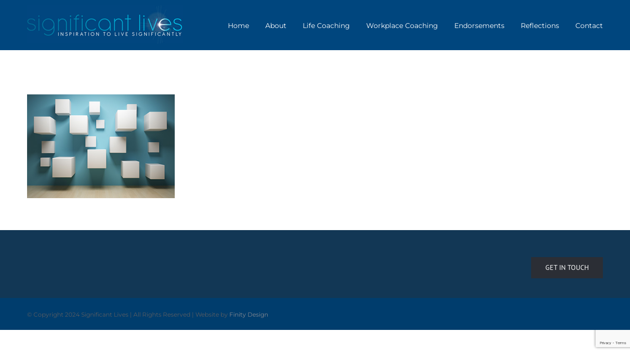

--- FILE ---
content_type: text/html; charset=utf-8
request_url: https://www.google.com/recaptcha/api2/anchor?ar=1&k=6Ld6OpcUAAAAAI40_uOvkmukw4eNd85vToYWBFJx&co=aHR0cHM6Ly93d3cuc2lnbmlmaWNhbnRsaXZlcy5jb206NDQz&hl=en&v=9TiwnJFHeuIw_s0wSd3fiKfN&size=invisible&anchor-ms=20000&execute-ms=30000&cb=7x5qihz7xxk8
body_size: 48306
content:
<!DOCTYPE HTML><html dir="ltr" lang="en"><head><meta http-equiv="Content-Type" content="text/html; charset=UTF-8">
<meta http-equiv="X-UA-Compatible" content="IE=edge">
<title>reCAPTCHA</title>
<style type="text/css">
/* cyrillic-ext */
@font-face {
  font-family: 'Roboto';
  font-style: normal;
  font-weight: 400;
  font-stretch: 100%;
  src: url(//fonts.gstatic.com/s/roboto/v48/KFO7CnqEu92Fr1ME7kSn66aGLdTylUAMa3GUBHMdazTgWw.woff2) format('woff2');
  unicode-range: U+0460-052F, U+1C80-1C8A, U+20B4, U+2DE0-2DFF, U+A640-A69F, U+FE2E-FE2F;
}
/* cyrillic */
@font-face {
  font-family: 'Roboto';
  font-style: normal;
  font-weight: 400;
  font-stretch: 100%;
  src: url(//fonts.gstatic.com/s/roboto/v48/KFO7CnqEu92Fr1ME7kSn66aGLdTylUAMa3iUBHMdazTgWw.woff2) format('woff2');
  unicode-range: U+0301, U+0400-045F, U+0490-0491, U+04B0-04B1, U+2116;
}
/* greek-ext */
@font-face {
  font-family: 'Roboto';
  font-style: normal;
  font-weight: 400;
  font-stretch: 100%;
  src: url(//fonts.gstatic.com/s/roboto/v48/KFO7CnqEu92Fr1ME7kSn66aGLdTylUAMa3CUBHMdazTgWw.woff2) format('woff2');
  unicode-range: U+1F00-1FFF;
}
/* greek */
@font-face {
  font-family: 'Roboto';
  font-style: normal;
  font-weight: 400;
  font-stretch: 100%;
  src: url(//fonts.gstatic.com/s/roboto/v48/KFO7CnqEu92Fr1ME7kSn66aGLdTylUAMa3-UBHMdazTgWw.woff2) format('woff2');
  unicode-range: U+0370-0377, U+037A-037F, U+0384-038A, U+038C, U+038E-03A1, U+03A3-03FF;
}
/* math */
@font-face {
  font-family: 'Roboto';
  font-style: normal;
  font-weight: 400;
  font-stretch: 100%;
  src: url(//fonts.gstatic.com/s/roboto/v48/KFO7CnqEu92Fr1ME7kSn66aGLdTylUAMawCUBHMdazTgWw.woff2) format('woff2');
  unicode-range: U+0302-0303, U+0305, U+0307-0308, U+0310, U+0312, U+0315, U+031A, U+0326-0327, U+032C, U+032F-0330, U+0332-0333, U+0338, U+033A, U+0346, U+034D, U+0391-03A1, U+03A3-03A9, U+03B1-03C9, U+03D1, U+03D5-03D6, U+03F0-03F1, U+03F4-03F5, U+2016-2017, U+2034-2038, U+203C, U+2040, U+2043, U+2047, U+2050, U+2057, U+205F, U+2070-2071, U+2074-208E, U+2090-209C, U+20D0-20DC, U+20E1, U+20E5-20EF, U+2100-2112, U+2114-2115, U+2117-2121, U+2123-214F, U+2190, U+2192, U+2194-21AE, U+21B0-21E5, U+21F1-21F2, U+21F4-2211, U+2213-2214, U+2216-22FF, U+2308-230B, U+2310, U+2319, U+231C-2321, U+2336-237A, U+237C, U+2395, U+239B-23B7, U+23D0, U+23DC-23E1, U+2474-2475, U+25AF, U+25B3, U+25B7, U+25BD, U+25C1, U+25CA, U+25CC, U+25FB, U+266D-266F, U+27C0-27FF, U+2900-2AFF, U+2B0E-2B11, U+2B30-2B4C, U+2BFE, U+3030, U+FF5B, U+FF5D, U+1D400-1D7FF, U+1EE00-1EEFF;
}
/* symbols */
@font-face {
  font-family: 'Roboto';
  font-style: normal;
  font-weight: 400;
  font-stretch: 100%;
  src: url(//fonts.gstatic.com/s/roboto/v48/KFO7CnqEu92Fr1ME7kSn66aGLdTylUAMaxKUBHMdazTgWw.woff2) format('woff2');
  unicode-range: U+0001-000C, U+000E-001F, U+007F-009F, U+20DD-20E0, U+20E2-20E4, U+2150-218F, U+2190, U+2192, U+2194-2199, U+21AF, U+21E6-21F0, U+21F3, U+2218-2219, U+2299, U+22C4-22C6, U+2300-243F, U+2440-244A, U+2460-24FF, U+25A0-27BF, U+2800-28FF, U+2921-2922, U+2981, U+29BF, U+29EB, U+2B00-2BFF, U+4DC0-4DFF, U+FFF9-FFFB, U+10140-1018E, U+10190-1019C, U+101A0, U+101D0-101FD, U+102E0-102FB, U+10E60-10E7E, U+1D2C0-1D2D3, U+1D2E0-1D37F, U+1F000-1F0FF, U+1F100-1F1AD, U+1F1E6-1F1FF, U+1F30D-1F30F, U+1F315, U+1F31C, U+1F31E, U+1F320-1F32C, U+1F336, U+1F378, U+1F37D, U+1F382, U+1F393-1F39F, U+1F3A7-1F3A8, U+1F3AC-1F3AF, U+1F3C2, U+1F3C4-1F3C6, U+1F3CA-1F3CE, U+1F3D4-1F3E0, U+1F3ED, U+1F3F1-1F3F3, U+1F3F5-1F3F7, U+1F408, U+1F415, U+1F41F, U+1F426, U+1F43F, U+1F441-1F442, U+1F444, U+1F446-1F449, U+1F44C-1F44E, U+1F453, U+1F46A, U+1F47D, U+1F4A3, U+1F4B0, U+1F4B3, U+1F4B9, U+1F4BB, U+1F4BF, U+1F4C8-1F4CB, U+1F4D6, U+1F4DA, U+1F4DF, U+1F4E3-1F4E6, U+1F4EA-1F4ED, U+1F4F7, U+1F4F9-1F4FB, U+1F4FD-1F4FE, U+1F503, U+1F507-1F50B, U+1F50D, U+1F512-1F513, U+1F53E-1F54A, U+1F54F-1F5FA, U+1F610, U+1F650-1F67F, U+1F687, U+1F68D, U+1F691, U+1F694, U+1F698, U+1F6AD, U+1F6B2, U+1F6B9-1F6BA, U+1F6BC, U+1F6C6-1F6CF, U+1F6D3-1F6D7, U+1F6E0-1F6EA, U+1F6F0-1F6F3, U+1F6F7-1F6FC, U+1F700-1F7FF, U+1F800-1F80B, U+1F810-1F847, U+1F850-1F859, U+1F860-1F887, U+1F890-1F8AD, U+1F8B0-1F8BB, U+1F8C0-1F8C1, U+1F900-1F90B, U+1F93B, U+1F946, U+1F984, U+1F996, U+1F9E9, U+1FA00-1FA6F, U+1FA70-1FA7C, U+1FA80-1FA89, U+1FA8F-1FAC6, U+1FACE-1FADC, U+1FADF-1FAE9, U+1FAF0-1FAF8, U+1FB00-1FBFF;
}
/* vietnamese */
@font-face {
  font-family: 'Roboto';
  font-style: normal;
  font-weight: 400;
  font-stretch: 100%;
  src: url(//fonts.gstatic.com/s/roboto/v48/KFO7CnqEu92Fr1ME7kSn66aGLdTylUAMa3OUBHMdazTgWw.woff2) format('woff2');
  unicode-range: U+0102-0103, U+0110-0111, U+0128-0129, U+0168-0169, U+01A0-01A1, U+01AF-01B0, U+0300-0301, U+0303-0304, U+0308-0309, U+0323, U+0329, U+1EA0-1EF9, U+20AB;
}
/* latin-ext */
@font-face {
  font-family: 'Roboto';
  font-style: normal;
  font-weight: 400;
  font-stretch: 100%;
  src: url(//fonts.gstatic.com/s/roboto/v48/KFO7CnqEu92Fr1ME7kSn66aGLdTylUAMa3KUBHMdazTgWw.woff2) format('woff2');
  unicode-range: U+0100-02BA, U+02BD-02C5, U+02C7-02CC, U+02CE-02D7, U+02DD-02FF, U+0304, U+0308, U+0329, U+1D00-1DBF, U+1E00-1E9F, U+1EF2-1EFF, U+2020, U+20A0-20AB, U+20AD-20C0, U+2113, U+2C60-2C7F, U+A720-A7FF;
}
/* latin */
@font-face {
  font-family: 'Roboto';
  font-style: normal;
  font-weight: 400;
  font-stretch: 100%;
  src: url(//fonts.gstatic.com/s/roboto/v48/KFO7CnqEu92Fr1ME7kSn66aGLdTylUAMa3yUBHMdazQ.woff2) format('woff2');
  unicode-range: U+0000-00FF, U+0131, U+0152-0153, U+02BB-02BC, U+02C6, U+02DA, U+02DC, U+0304, U+0308, U+0329, U+2000-206F, U+20AC, U+2122, U+2191, U+2193, U+2212, U+2215, U+FEFF, U+FFFD;
}
/* cyrillic-ext */
@font-face {
  font-family: 'Roboto';
  font-style: normal;
  font-weight: 500;
  font-stretch: 100%;
  src: url(//fonts.gstatic.com/s/roboto/v48/KFO7CnqEu92Fr1ME7kSn66aGLdTylUAMa3GUBHMdazTgWw.woff2) format('woff2');
  unicode-range: U+0460-052F, U+1C80-1C8A, U+20B4, U+2DE0-2DFF, U+A640-A69F, U+FE2E-FE2F;
}
/* cyrillic */
@font-face {
  font-family: 'Roboto';
  font-style: normal;
  font-weight: 500;
  font-stretch: 100%;
  src: url(//fonts.gstatic.com/s/roboto/v48/KFO7CnqEu92Fr1ME7kSn66aGLdTylUAMa3iUBHMdazTgWw.woff2) format('woff2');
  unicode-range: U+0301, U+0400-045F, U+0490-0491, U+04B0-04B1, U+2116;
}
/* greek-ext */
@font-face {
  font-family: 'Roboto';
  font-style: normal;
  font-weight: 500;
  font-stretch: 100%;
  src: url(//fonts.gstatic.com/s/roboto/v48/KFO7CnqEu92Fr1ME7kSn66aGLdTylUAMa3CUBHMdazTgWw.woff2) format('woff2');
  unicode-range: U+1F00-1FFF;
}
/* greek */
@font-face {
  font-family: 'Roboto';
  font-style: normal;
  font-weight: 500;
  font-stretch: 100%;
  src: url(//fonts.gstatic.com/s/roboto/v48/KFO7CnqEu92Fr1ME7kSn66aGLdTylUAMa3-UBHMdazTgWw.woff2) format('woff2');
  unicode-range: U+0370-0377, U+037A-037F, U+0384-038A, U+038C, U+038E-03A1, U+03A3-03FF;
}
/* math */
@font-face {
  font-family: 'Roboto';
  font-style: normal;
  font-weight: 500;
  font-stretch: 100%;
  src: url(//fonts.gstatic.com/s/roboto/v48/KFO7CnqEu92Fr1ME7kSn66aGLdTylUAMawCUBHMdazTgWw.woff2) format('woff2');
  unicode-range: U+0302-0303, U+0305, U+0307-0308, U+0310, U+0312, U+0315, U+031A, U+0326-0327, U+032C, U+032F-0330, U+0332-0333, U+0338, U+033A, U+0346, U+034D, U+0391-03A1, U+03A3-03A9, U+03B1-03C9, U+03D1, U+03D5-03D6, U+03F0-03F1, U+03F4-03F5, U+2016-2017, U+2034-2038, U+203C, U+2040, U+2043, U+2047, U+2050, U+2057, U+205F, U+2070-2071, U+2074-208E, U+2090-209C, U+20D0-20DC, U+20E1, U+20E5-20EF, U+2100-2112, U+2114-2115, U+2117-2121, U+2123-214F, U+2190, U+2192, U+2194-21AE, U+21B0-21E5, U+21F1-21F2, U+21F4-2211, U+2213-2214, U+2216-22FF, U+2308-230B, U+2310, U+2319, U+231C-2321, U+2336-237A, U+237C, U+2395, U+239B-23B7, U+23D0, U+23DC-23E1, U+2474-2475, U+25AF, U+25B3, U+25B7, U+25BD, U+25C1, U+25CA, U+25CC, U+25FB, U+266D-266F, U+27C0-27FF, U+2900-2AFF, U+2B0E-2B11, U+2B30-2B4C, U+2BFE, U+3030, U+FF5B, U+FF5D, U+1D400-1D7FF, U+1EE00-1EEFF;
}
/* symbols */
@font-face {
  font-family: 'Roboto';
  font-style: normal;
  font-weight: 500;
  font-stretch: 100%;
  src: url(//fonts.gstatic.com/s/roboto/v48/KFO7CnqEu92Fr1ME7kSn66aGLdTylUAMaxKUBHMdazTgWw.woff2) format('woff2');
  unicode-range: U+0001-000C, U+000E-001F, U+007F-009F, U+20DD-20E0, U+20E2-20E4, U+2150-218F, U+2190, U+2192, U+2194-2199, U+21AF, U+21E6-21F0, U+21F3, U+2218-2219, U+2299, U+22C4-22C6, U+2300-243F, U+2440-244A, U+2460-24FF, U+25A0-27BF, U+2800-28FF, U+2921-2922, U+2981, U+29BF, U+29EB, U+2B00-2BFF, U+4DC0-4DFF, U+FFF9-FFFB, U+10140-1018E, U+10190-1019C, U+101A0, U+101D0-101FD, U+102E0-102FB, U+10E60-10E7E, U+1D2C0-1D2D3, U+1D2E0-1D37F, U+1F000-1F0FF, U+1F100-1F1AD, U+1F1E6-1F1FF, U+1F30D-1F30F, U+1F315, U+1F31C, U+1F31E, U+1F320-1F32C, U+1F336, U+1F378, U+1F37D, U+1F382, U+1F393-1F39F, U+1F3A7-1F3A8, U+1F3AC-1F3AF, U+1F3C2, U+1F3C4-1F3C6, U+1F3CA-1F3CE, U+1F3D4-1F3E0, U+1F3ED, U+1F3F1-1F3F3, U+1F3F5-1F3F7, U+1F408, U+1F415, U+1F41F, U+1F426, U+1F43F, U+1F441-1F442, U+1F444, U+1F446-1F449, U+1F44C-1F44E, U+1F453, U+1F46A, U+1F47D, U+1F4A3, U+1F4B0, U+1F4B3, U+1F4B9, U+1F4BB, U+1F4BF, U+1F4C8-1F4CB, U+1F4D6, U+1F4DA, U+1F4DF, U+1F4E3-1F4E6, U+1F4EA-1F4ED, U+1F4F7, U+1F4F9-1F4FB, U+1F4FD-1F4FE, U+1F503, U+1F507-1F50B, U+1F50D, U+1F512-1F513, U+1F53E-1F54A, U+1F54F-1F5FA, U+1F610, U+1F650-1F67F, U+1F687, U+1F68D, U+1F691, U+1F694, U+1F698, U+1F6AD, U+1F6B2, U+1F6B9-1F6BA, U+1F6BC, U+1F6C6-1F6CF, U+1F6D3-1F6D7, U+1F6E0-1F6EA, U+1F6F0-1F6F3, U+1F6F7-1F6FC, U+1F700-1F7FF, U+1F800-1F80B, U+1F810-1F847, U+1F850-1F859, U+1F860-1F887, U+1F890-1F8AD, U+1F8B0-1F8BB, U+1F8C0-1F8C1, U+1F900-1F90B, U+1F93B, U+1F946, U+1F984, U+1F996, U+1F9E9, U+1FA00-1FA6F, U+1FA70-1FA7C, U+1FA80-1FA89, U+1FA8F-1FAC6, U+1FACE-1FADC, U+1FADF-1FAE9, U+1FAF0-1FAF8, U+1FB00-1FBFF;
}
/* vietnamese */
@font-face {
  font-family: 'Roboto';
  font-style: normal;
  font-weight: 500;
  font-stretch: 100%;
  src: url(//fonts.gstatic.com/s/roboto/v48/KFO7CnqEu92Fr1ME7kSn66aGLdTylUAMa3OUBHMdazTgWw.woff2) format('woff2');
  unicode-range: U+0102-0103, U+0110-0111, U+0128-0129, U+0168-0169, U+01A0-01A1, U+01AF-01B0, U+0300-0301, U+0303-0304, U+0308-0309, U+0323, U+0329, U+1EA0-1EF9, U+20AB;
}
/* latin-ext */
@font-face {
  font-family: 'Roboto';
  font-style: normal;
  font-weight: 500;
  font-stretch: 100%;
  src: url(//fonts.gstatic.com/s/roboto/v48/KFO7CnqEu92Fr1ME7kSn66aGLdTylUAMa3KUBHMdazTgWw.woff2) format('woff2');
  unicode-range: U+0100-02BA, U+02BD-02C5, U+02C7-02CC, U+02CE-02D7, U+02DD-02FF, U+0304, U+0308, U+0329, U+1D00-1DBF, U+1E00-1E9F, U+1EF2-1EFF, U+2020, U+20A0-20AB, U+20AD-20C0, U+2113, U+2C60-2C7F, U+A720-A7FF;
}
/* latin */
@font-face {
  font-family: 'Roboto';
  font-style: normal;
  font-weight: 500;
  font-stretch: 100%;
  src: url(//fonts.gstatic.com/s/roboto/v48/KFO7CnqEu92Fr1ME7kSn66aGLdTylUAMa3yUBHMdazQ.woff2) format('woff2');
  unicode-range: U+0000-00FF, U+0131, U+0152-0153, U+02BB-02BC, U+02C6, U+02DA, U+02DC, U+0304, U+0308, U+0329, U+2000-206F, U+20AC, U+2122, U+2191, U+2193, U+2212, U+2215, U+FEFF, U+FFFD;
}
/* cyrillic-ext */
@font-face {
  font-family: 'Roboto';
  font-style: normal;
  font-weight: 900;
  font-stretch: 100%;
  src: url(//fonts.gstatic.com/s/roboto/v48/KFO7CnqEu92Fr1ME7kSn66aGLdTylUAMa3GUBHMdazTgWw.woff2) format('woff2');
  unicode-range: U+0460-052F, U+1C80-1C8A, U+20B4, U+2DE0-2DFF, U+A640-A69F, U+FE2E-FE2F;
}
/* cyrillic */
@font-face {
  font-family: 'Roboto';
  font-style: normal;
  font-weight: 900;
  font-stretch: 100%;
  src: url(//fonts.gstatic.com/s/roboto/v48/KFO7CnqEu92Fr1ME7kSn66aGLdTylUAMa3iUBHMdazTgWw.woff2) format('woff2');
  unicode-range: U+0301, U+0400-045F, U+0490-0491, U+04B0-04B1, U+2116;
}
/* greek-ext */
@font-face {
  font-family: 'Roboto';
  font-style: normal;
  font-weight: 900;
  font-stretch: 100%;
  src: url(//fonts.gstatic.com/s/roboto/v48/KFO7CnqEu92Fr1ME7kSn66aGLdTylUAMa3CUBHMdazTgWw.woff2) format('woff2');
  unicode-range: U+1F00-1FFF;
}
/* greek */
@font-face {
  font-family: 'Roboto';
  font-style: normal;
  font-weight: 900;
  font-stretch: 100%;
  src: url(//fonts.gstatic.com/s/roboto/v48/KFO7CnqEu92Fr1ME7kSn66aGLdTylUAMa3-UBHMdazTgWw.woff2) format('woff2');
  unicode-range: U+0370-0377, U+037A-037F, U+0384-038A, U+038C, U+038E-03A1, U+03A3-03FF;
}
/* math */
@font-face {
  font-family: 'Roboto';
  font-style: normal;
  font-weight: 900;
  font-stretch: 100%;
  src: url(//fonts.gstatic.com/s/roboto/v48/KFO7CnqEu92Fr1ME7kSn66aGLdTylUAMawCUBHMdazTgWw.woff2) format('woff2');
  unicode-range: U+0302-0303, U+0305, U+0307-0308, U+0310, U+0312, U+0315, U+031A, U+0326-0327, U+032C, U+032F-0330, U+0332-0333, U+0338, U+033A, U+0346, U+034D, U+0391-03A1, U+03A3-03A9, U+03B1-03C9, U+03D1, U+03D5-03D6, U+03F0-03F1, U+03F4-03F5, U+2016-2017, U+2034-2038, U+203C, U+2040, U+2043, U+2047, U+2050, U+2057, U+205F, U+2070-2071, U+2074-208E, U+2090-209C, U+20D0-20DC, U+20E1, U+20E5-20EF, U+2100-2112, U+2114-2115, U+2117-2121, U+2123-214F, U+2190, U+2192, U+2194-21AE, U+21B0-21E5, U+21F1-21F2, U+21F4-2211, U+2213-2214, U+2216-22FF, U+2308-230B, U+2310, U+2319, U+231C-2321, U+2336-237A, U+237C, U+2395, U+239B-23B7, U+23D0, U+23DC-23E1, U+2474-2475, U+25AF, U+25B3, U+25B7, U+25BD, U+25C1, U+25CA, U+25CC, U+25FB, U+266D-266F, U+27C0-27FF, U+2900-2AFF, U+2B0E-2B11, U+2B30-2B4C, U+2BFE, U+3030, U+FF5B, U+FF5D, U+1D400-1D7FF, U+1EE00-1EEFF;
}
/* symbols */
@font-face {
  font-family: 'Roboto';
  font-style: normal;
  font-weight: 900;
  font-stretch: 100%;
  src: url(//fonts.gstatic.com/s/roboto/v48/KFO7CnqEu92Fr1ME7kSn66aGLdTylUAMaxKUBHMdazTgWw.woff2) format('woff2');
  unicode-range: U+0001-000C, U+000E-001F, U+007F-009F, U+20DD-20E0, U+20E2-20E4, U+2150-218F, U+2190, U+2192, U+2194-2199, U+21AF, U+21E6-21F0, U+21F3, U+2218-2219, U+2299, U+22C4-22C6, U+2300-243F, U+2440-244A, U+2460-24FF, U+25A0-27BF, U+2800-28FF, U+2921-2922, U+2981, U+29BF, U+29EB, U+2B00-2BFF, U+4DC0-4DFF, U+FFF9-FFFB, U+10140-1018E, U+10190-1019C, U+101A0, U+101D0-101FD, U+102E0-102FB, U+10E60-10E7E, U+1D2C0-1D2D3, U+1D2E0-1D37F, U+1F000-1F0FF, U+1F100-1F1AD, U+1F1E6-1F1FF, U+1F30D-1F30F, U+1F315, U+1F31C, U+1F31E, U+1F320-1F32C, U+1F336, U+1F378, U+1F37D, U+1F382, U+1F393-1F39F, U+1F3A7-1F3A8, U+1F3AC-1F3AF, U+1F3C2, U+1F3C4-1F3C6, U+1F3CA-1F3CE, U+1F3D4-1F3E0, U+1F3ED, U+1F3F1-1F3F3, U+1F3F5-1F3F7, U+1F408, U+1F415, U+1F41F, U+1F426, U+1F43F, U+1F441-1F442, U+1F444, U+1F446-1F449, U+1F44C-1F44E, U+1F453, U+1F46A, U+1F47D, U+1F4A3, U+1F4B0, U+1F4B3, U+1F4B9, U+1F4BB, U+1F4BF, U+1F4C8-1F4CB, U+1F4D6, U+1F4DA, U+1F4DF, U+1F4E3-1F4E6, U+1F4EA-1F4ED, U+1F4F7, U+1F4F9-1F4FB, U+1F4FD-1F4FE, U+1F503, U+1F507-1F50B, U+1F50D, U+1F512-1F513, U+1F53E-1F54A, U+1F54F-1F5FA, U+1F610, U+1F650-1F67F, U+1F687, U+1F68D, U+1F691, U+1F694, U+1F698, U+1F6AD, U+1F6B2, U+1F6B9-1F6BA, U+1F6BC, U+1F6C6-1F6CF, U+1F6D3-1F6D7, U+1F6E0-1F6EA, U+1F6F0-1F6F3, U+1F6F7-1F6FC, U+1F700-1F7FF, U+1F800-1F80B, U+1F810-1F847, U+1F850-1F859, U+1F860-1F887, U+1F890-1F8AD, U+1F8B0-1F8BB, U+1F8C0-1F8C1, U+1F900-1F90B, U+1F93B, U+1F946, U+1F984, U+1F996, U+1F9E9, U+1FA00-1FA6F, U+1FA70-1FA7C, U+1FA80-1FA89, U+1FA8F-1FAC6, U+1FACE-1FADC, U+1FADF-1FAE9, U+1FAF0-1FAF8, U+1FB00-1FBFF;
}
/* vietnamese */
@font-face {
  font-family: 'Roboto';
  font-style: normal;
  font-weight: 900;
  font-stretch: 100%;
  src: url(//fonts.gstatic.com/s/roboto/v48/KFO7CnqEu92Fr1ME7kSn66aGLdTylUAMa3OUBHMdazTgWw.woff2) format('woff2');
  unicode-range: U+0102-0103, U+0110-0111, U+0128-0129, U+0168-0169, U+01A0-01A1, U+01AF-01B0, U+0300-0301, U+0303-0304, U+0308-0309, U+0323, U+0329, U+1EA0-1EF9, U+20AB;
}
/* latin-ext */
@font-face {
  font-family: 'Roboto';
  font-style: normal;
  font-weight: 900;
  font-stretch: 100%;
  src: url(//fonts.gstatic.com/s/roboto/v48/KFO7CnqEu92Fr1ME7kSn66aGLdTylUAMa3KUBHMdazTgWw.woff2) format('woff2');
  unicode-range: U+0100-02BA, U+02BD-02C5, U+02C7-02CC, U+02CE-02D7, U+02DD-02FF, U+0304, U+0308, U+0329, U+1D00-1DBF, U+1E00-1E9F, U+1EF2-1EFF, U+2020, U+20A0-20AB, U+20AD-20C0, U+2113, U+2C60-2C7F, U+A720-A7FF;
}
/* latin */
@font-face {
  font-family: 'Roboto';
  font-style: normal;
  font-weight: 900;
  font-stretch: 100%;
  src: url(//fonts.gstatic.com/s/roboto/v48/KFO7CnqEu92Fr1ME7kSn66aGLdTylUAMa3yUBHMdazQ.woff2) format('woff2');
  unicode-range: U+0000-00FF, U+0131, U+0152-0153, U+02BB-02BC, U+02C6, U+02DA, U+02DC, U+0304, U+0308, U+0329, U+2000-206F, U+20AC, U+2122, U+2191, U+2193, U+2212, U+2215, U+FEFF, U+FFFD;
}

</style>
<link rel="stylesheet" type="text/css" href="https://www.gstatic.com/recaptcha/releases/9TiwnJFHeuIw_s0wSd3fiKfN/styles__ltr.css">
<script nonce="9dgueBGIzg0walV2FXcEUQ" type="text/javascript">window['__recaptcha_api'] = 'https://www.google.com/recaptcha/api2/';</script>
<script type="text/javascript" src="https://www.gstatic.com/recaptcha/releases/9TiwnJFHeuIw_s0wSd3fiKfN/recaptcha__en.js" nonce="9dgueBGIzg0walV2FXcEUQ">
      
    </script></head>
<body><div id="rc-anchor-alert" class="rc-anchor-alert"></div>
<input type="hidden" id="recaptcha-token" value="[base64]">
<script type="text/javascript" nonce="9dgueBGIzg0walV2FXcEUQ">
      recaptcha.anchor.Main.init("[\x22ainput\x22,[\x22bgdata\x22,\x22\x22,\[base64]/[base64]/bmV3IFpbdF0obVswXSk6Sz09Mj9uZXcgWlt0XShtWzBdLG1bMV0pOks9PTM/bmV3IFpbdF0obVswXSxtWzFdLG1bMl0pOks9PTQ/[base64]/[base64]/[base64]/[base64]/[base64]/[base64]/[base64]/[base64]/[base64]/[base64]/[base64]/[base64]/[base64]/[base64]\\u003d\\u003d\x22,\[base64]\x22,\x22RUhcPcKWbGPDssKvT8OaacKPw6Eyw6J8WhwnQMOBwpLDmys/OMKKw4DCh8OcwqvDphsswrvClkhTwq4Qw7ZGw7rDmsO1wq4jR8KwI1woRgfClxlBw5NUF2V0w4zCmMKnw47CskUCw4zDl8O6KznClcOzw7vDusOpwqTCp2rDssKxVMOzHcKwwoTCtsKww6rCl8Kzw5nCvcK/woFLWSUCwoHDnkbCsyp0U8KScsKfwrDCicOIw68ywoLCk8K7w7MbQglnESZjwr9Tw47Dp8OpfMKEOyfCjcKFwpTDpMObLMOBdcOeFMKmesK8aCnDhBjCqzTDqk3CksOSHwzDhlvDr8K9w4EUwoLDiQN6wr/DsMOXWMKFflFreE0nw6JPU8KNwpbDnGVTCMKJwoAjw5IiDXzCtE1fe0IrADvCmntXagDDmzDDk1BCw5/DnWNvw4jCv8KcU2VFwrHCssKow5Fxw7l9w7RSasOnwqzCkSzDmlfCkVVdw6TDrkrDl8KtwqAUwrk/[base64]/YzIoamLDoxbClMKyHBfCrAQ4F8KrJUjDkcOdJVfDu8OJQcO7Khguw6bDoMOidQjCqsOqf3/DvVs1wrhxwrpjwrkEwp4jwrQfe3zDm0nDuMODIzcIMBLCqsKowrk8D0PCvcOVeh3CuQvDm8KOI8KGGcK0CMOlw7lUwqvDnlzCkhzDljI/w7rCkcKQTQxLw7duasOwSsOSw7JSJcOyN0xLXmNmwokwGzXCjTTCsMOYZFPDq8O3wrTDmMKKJD0WwqjCq8O+w43CuX/CthsAWRpzLsKlPcOnIcODfMKswpQuwrLCj8O9FcKoZA3Drh8dwr4KQsKqwozDgMK5wpEgwpBxAH7ClFTCnCrDnGnCgQ98wroXDQo1LnVcw5ALVsKxwqrDtE3CmcOeEGrDvxLCuQPCvWpIYmU6XzkQw75iA8KFTcO7w45jTm/Co8Oaw4HDkRXCj8OoUQttCSnDr8KawqAKw7QKwrDDtmloX8K6HcKUU2nCvFYKwpbDnsOMwo81wrd6UMOXw55hw7E6wpEQT8Kvw7/DmcKiX8OcI1zCpQlMwrTChjTDgcK4w7c8NsK6w4rDhCcmGnfDgR5WP2bDuWtTw4nCncOjw7pPXzZNAcO9wr7DmcKOYcKFw7Ziwpl5SsOawpgldsKtBlYzAFVGw4nCosOJwofCrcOUCTAXwrQrDcKfRDXCi1DCpcKJwookI0oWwq1/w4x1H8OPIsOgw6sWQF5OcxbCssOzbMOAYsKcRsOew7Yfw7kUwoXCosKXw4AkF0DCq8K9w7o7BkTDhMOuw6DCjcOFw7Ihw6F3VFnDvj3Cnw3CvcOvw7nCuiMsWsKcwqjDhVZoHQfCg3c0woB6FsK0d3dqRWXDhHlFw6NtwqjDlSfDigAKwqZ0FkXCimDCgMKPwrhzan/ClsKfwqbCu8O3w7gDdcOXUh/[base64]/w77ChUzClEnDqMOjMQPDtyXDq1VGw6clcSrDjMKdwrE1C8OXw5PDs2/[base64]/Dl8OXwpTDgVzCk8KLwrtzw4jCinXCmMKIwq7Dk8KDw5jCuMK4CcOMFMOEUXwGwqRRw7JUA3nCm3LCrUXCmcOLw7EoQMOcek4awqsaKcO0MiUsw73CrcKBw4zCtcKUw7AtTcOLwq7Dpz7DosOpWMOSNz/ClcOGURHCjcK6w4txwr/CsMOpwrwhOhrCkcKucxMdw7bCqCZHw6/DuBh2UX8Iw5p7wopmUsKmC0/[base64]/CmGxCwpM0SHfDrgLCncKkw6TCsUvCqAvDoTtRZcK6wrnCtMKTw5vCkQkew4zDgMOkbBfCncOQw7jCjMOxciwnwqfCuCwiE3kKwoXDgcO+w4zCnGNJCljDgQTDrcK/HcKDA1BFw7fDocKRFMKSw5FJw695wrfCpVbCsCUzGR/DgsKmSMK1w7Ycw77Dh17DoXU5w4zCnn7CmsKQAGI1FCJ0ZlrDq3BjwrrDt1rCqsO5w5LDkUrCh8OwZcOVwpnCocOQZ8KKbwDCqDMGX8KyH2TDksK1RcOZEsOrw6PCuMOOwro2wrbCmkjCoAp/[base64]/Cq1scwpwCw6g9ewQLGznCo8OjJ1HCi8KXccKaasO9wqdzdsOaUV1Aw4DDiXPDnCA4w7w3bQtKw6lPwrDDul3DuSw/[base64]/[base64]/[base64]/DryzDogvDqcKIw7ddeTprw6wIw5LCjsKIw49ww4/DrR4Yw4/Ci8OuLwREwoM4w4E7w5YQwoIULMOxw7NkBW4lRH7CsE45AFc9wrPCqUJ5A23DghbDhcKmAsO1amvChWNTFcKpwqrDsD4Qw7TCtBbCsMOrYMKuHXw/f8K7wrIzw54EdcO6c8OEJw7Dn8K6SmIXwq/CsVp+CsOAw7jCm8Obw6LDlMKKw40Iw4dWwr8Mw4JUw6fDqUJIwoAoKx7Cu8KDbcOqwqZtw63DmgBgw6V5w6/DunDDkD7DmMOewp1cfcO8KMKvQwPCiMKqCMKAw6dSwpvChSs0w60kN2fDlRRDw4MJHCFCWBnCisK+wqHDgcO/cjRVwrLDs0sbQsKqQzEFw6Itw5bClRnDplvDv3zDocOSw4o8wqpawoXCq8K4GsOefGfDocO5wopcw5lmw7QIwrlhw7l3wq1Ew5R+KQd2wrogK2ZJeCnCsDksw4fDocOkw4fCssODF8ODEMObwrUSwpltaTXCjClIbkouw5XDjQ8Xwr/DjMKvw61tQSl3wrjCj8KRdGrCvcKmD8KTPATDjzRLIT3CmcOWWnt6MsK/[base64]/CrDwhw5fCuRTDk8KYw7bCkCMca8KJTks9acOnRcOIwqLDoMO4w4YCw47CtcObVmLDumtPwobDlVZ5e8Kkwr97wqfCuhvCtQdCehRkwqTDi8OzwoRjw6Yfw7/DusKaIg7Dl8K6woQbwpIUFcOZdDXCuMOgwpnCnMOUwqTDqk8xw6DDpD0ywrBTfAfCvMKrBQVdcAwTF8OrG8O0PmpeN8Otw7LDpU8twq46MhTDl2oGwrrCjWPDm8KeJgd6w63CqWZowr/DoCtjfinDuC/DnxLCtsOyw7vDl8OFUm/ClSXDocOuOBhnw77CqXd7wpUyV8KdMMKqZjJnwo1tRsKfEEBBwrQMwq/DqMKHPsOsUSnCsRDCl3vDoUjDg8OCwq/Dg8OQwrFuN8O2PBBxTX0lHg/Cs3vCpyzDikHDs1xZG8OjIMKMwprCghzDvmTDv8KTQjzDj8KqP8Onwp/DhMK6ZMOeEMKswpw6P10ewpPDlHjCsMKww7DCiyjCiXjDkClAw4TCncOOwqU1VMKPw4XCsxjClMOpH1vCq8Ozw6F7eAtcFcK1Nk1jw4JjaMOhwoDCjsK1A8Khwo/[base64]/Dmw4lOMKENgkcIsKbwq0BNcOCZsOcw5fClcKcFDtzOjXCv8OFRsOFJVEKCGPDtMOfSmlbNjgmwqU8wpAfL8Ouw5lAw5/Dk3p9Zn/Dr8K9w6Ygwr4mLwgbw4nDkcKTEMK7TzjCu8KGw53Ch8Kpw5XDmcKywqfDvxbDn8KVw4cOwoLCh8KwEV7DtRZ9SsO/wp/DjcOvw5kKw4xrDcOZw5xRRsKnYsOEw4DDhR9Qw4PDjcOQacKIwoN4CUAcwptjw6jCpsO2wqXCoEvCp8O7dkTDu8OtwovCrEcZw5NfwpF/S8Kzw7NQwrrCmSgcbQBxwq/DskjCunwswroMw77DrsOMMcKYw7Avw4JRW8OXw4xfw6Yow47DhX/[base64]/EWvCoHMNwr4hM8OAw4YGwr5uZyRDFj4Sw7ELMcK9w4fDrWUzSCDCksKCdFzDvMOIw7RNNjowQWPDjWPDtcKRw5vDlMOXKcOXw7hVw4PCr8OOMsOYRsOsBkV9w5RSC8O9w68yw4PCrmPDp8K1PcOOw7jChGLDlz/CucOFQCd7w7gSLi/CqE3CgQbCtMK3CDNQwpzDom/CrMOZw7jChMKULT8HL8OGwpbCiXjDrsKKcXRYw6Qxw5nDlUbDkyNQCMO7w43CuMOjImvDtMKFBhnDlMOLawzDuMOHYXnCvGRwHMK/R8OZwrHDlcKEwobCnlnDmcKhwqFvX8Ocw5JCw6HDikLCsCjCncK8IRDDui7CmcOyIm7CscO6wrPCimpKBsOYZRbDrsKmScOUZsKQw6EEwrlSwqnClMKzwq7Dl8KUwqIEwpjCmcKzwpPDtmfDpnc3GThiVTAcw6RLJcO5wo9zwrnDr1QzCTLCo10Kw6c/wrBmwq7DuR7CnG0+w6PCtkMew53DmBzDvUBrwo5ew4Asw683Zl7CtMOvRcK7wqjCq8Oqw59wwoFoNQsGUmtdcFPDsAQ4LsOnw47CuTUQIALDigwhY8Krw7HCnMKea8OSw6Z9wqt/wrnCrzs+wpdcJgJbCSlMOcOBIcO6wpVXwqfDhcKywppRK8OkwoZAB8OWwrQGIywgwpRkwrvCjcOnNMOMwp7DocO6w6zCu8OOd10EODzCgjdpFMOfwrbDkTXCjQbDmhnCqcOHwrwzZQHDj3XDkMKFTMODw5Eaw7MMwr7CjsOgwopLeB/CjlVqazoqwqXDsMKVLsOvwrTCgyEKwqsoOxfDoMOhUsOOP8KrVcKOw7HCgXcLw6XCp8KWwrdNwovClH7DpsKrd8O/w6hswoXCrCvCgV1KRxHDgMK5w7NmdWzCukjDoMKhSmfDtS8XIijDqx3DgMOrw74cG29zD8O3w4zDp29ZwonCicOAw7NewpNZw5AAwrIeHMK/wpnCrMKFw5URHCd9ccK1K37DicKHLsO3w5dow5Mrw4FSRkgKwrXCssOiw5PDhHgAw5B0wrJBw4cDw47CghvCjCLDi8KkdFfCnMOQdl/CicKICDbDosOiSyIrXVU5wrDDvxBBw5crw4M1w5Afw7xiVwXCsmwxFcOhw4fCoMOMYMKxd0rDjV93w5sBwpHCpMOaRml7w5DDrMKcPz3Dn8Ksw6TCmmHDl8Kxwr4JOcKxw5RHZgHDr8KXwobDpx7CmyrCjsKSAWLCo8KAXnnDusK+w4g4w4DDmipbwpzCjl/DsCjDmsORw77DrHchw6bDlsKnwqnDnFLCu8KNw6DDjsO5LcKJMyE+NsOjXGh1PgUhw6o7w6TDlQbCkVLChsOUGSrDpxLCjcOuBsKLwqrClMOPw6Unw6/DrXbCq2UwTzsQw7HDkzvDt8OZw47CrMKmKMOxw7UyGQBQwrEtB2FkP2VcA8K0ZEzDmcKfQDYuwrYew5TDhcOMc8K/bzvCjBVQw5MWIFrDtGFMZsOlw7LDvmbCmkZzQcO0bVRqwonDknkJw5owVcK9wqjCnsOsL8Odw4bCuwzDuG98w6BqwpDClMOYwrNhF8K7w5bDlsKCwpI3IMKgX8O5L33CuTzCq8KAw7loT8KIHsKPw60BB8Ktw7/[base64]/Cs0zDoMOZNcKgwo/Cj2bCmcKSJsKVw6AaHkwCcsKYw614J0zDh8OuXcODw5nDskJuR2TCt2R3woBfwq/CsUzCmGc8w7jDj8Ojw7szwqPDonMjfcOmbEQYwoFiEMK5ZT3CkcK5Z03DlV8jw5NKQ8K+AsOAwp1nMsKqVSTCg3pmwrxNwpF/Uh5gecKVT8KywrxhdMOdQ8OPInk7wq/Dnj7ClMKKwpxgPGAbcEAxw5jDvMOOw4fClMOGXEHDr09qLsOIwogBI8Kbw4XCqkoMw77CmsKSGHpdwrATZMO2NMKDwodXMErDuGBCN8OvAg7CpsKKCMKeZVjDr3HCssOETxEFw4JuwrDCowXCrTrCrQLCsMO7wo/[base64]/[base64]/DoGzDpcK/einDqMO0VsK5w4/DgmhyJ3PChcOuYFzDvSxiw6bDncKtUmLDucOMwoICwos7F8KTEcKDSl3CvXTCqhsFw5BQelLCvcKWw5HDgsOFw5XCrMOiw6sjwoddwobCp8KVwp/Dm8OwwoILw77ClQ3CpHd6w5XCqcK2w7zDm8OpwrfDlsKrV27CksKycnQIKsO2DsKjBhLCo8KLw6pkw6zCusOJwrTDuRZae8K7HcK7woLCtsKjKzLCsRxaw6TDlMK9wrLDssKgwqILw6YswrLDtsO3w6zDqcKlCsK4QzzDiMK4DsKXWnzDmMKiFn/Cl8OHdGjCtcKDW8OMYcOnwqkCw7w0wrxowrbDpT/CncOLSsKSwq3DuxbDmwcwFRPCgV8NKU7DpT/Dj0fDszLCgsKOw6dzwobCrMOxwq4Xw4wodE87wqgLGsO8asO3McOZwo4Fw7Adw5XCvyrDgMKvY8Kbw7bChcO9w6BZSXTClx3DsMOvwp7DkSMeZA1LwpJ8LMK/w7QjdMOFwr5swpxwUsO1HSBuwrfDusK9AMOgw5JjRwHCpSrDlC7CknBefi/Ciy3DpsOgRAVbwpRKw4jCjn9zGhwdZMOdQGPCusKlQcKfwoE0GMOOw5xwwr7DlsOBwrwaw7A2wpAqUcKHwrA0JFzCiThQwphhw7fCgMOaZh5xUcKWIgPCkC/ClSFSViwzwrpowo/Chz7DoiLDtQp2wpXClFvDnGBiw4wMwpHCsibDjsO+w4whE245B8KEw53CgsOHw7TDrsO6wqXCv0cHLcO/w6hQw4XDocOwAWdhwqnCkm1+R8K+w4/[base64]/DhcKMY8KywpLCkWzCosKbPXXDncO9wrA7OAPCvsKGc8OxRcK7w5/[base64]/CqMKcEcOqw6DDllw5woXDnMORw6nDocOrwo/Crg9gK8OmAn5Nw5zCjsKkwp7DgcOAwqnDjMKpwr5wwplodsOvw5jDvT5Wa24jwpY2ScKzwrbCt8Kvwq5cwobCs8OxT8OPwrHCo8OHFXvDisKcwq4dw54qw6p/QGsawos3IX0GNsK7O3/DlHIZK0YXw77DvcOJU8OlesOYwromw49nw7XCssKDwrLCscKWJg/DqmfCqStOJRHCucOgwr0YSD0KwoPCngR6w7bCu8OyNsOiwp4FwpZ1wr9UwqZJwrDDtHLClg/DpCrDpj7CkRRaPsOCLMK8cELDjhXDnhkkKsKVwq7DgsO+w7QQOsOJB8OnwoPCmsKMN3PCrcOPwpofwrNKwoPCqsKwYRHCj8KcMMKrwpPCtMOPw7kBwpIZWjPDtMOKJk7Chk3DskApbht6fcOpwrbDtm1Ea17CpcKbJ8OsEsO3CSYcQ2kzLivDk0jDmcOlwo/CmMK/wqg4w73DlSXDuhnClSfChcO0w6vCqsOiwpcywp8OJRthM19/w7HCmnLDrX3DkAHCgMKmYTk5Vgk0wq8Hw7ZnfMKmwoVOQnfDksKaw7fCh8K0V8O3UcKaw7HCucKywrTDpxHCqcKMw7LDnMKsWDUmwr/DtcORw6XDrXd+w7vDmsOGwoHCpCFTwr8YHcKBaRDCmsKpw6cOTcOII3jDhiwmIEgqVsOVw74fcDfDtjXDgT5uFmtIcyTDmMOCworChVvCqwlxYAl1w786LFVuwojDgsK5w7pOw6ZywqnDj8OhwqB7wpgUwoTCkCbCijHDncKNwovDmmLCsj/DjsKGwq4Hw54awpkCMsKXw4/[base64]/RsKqBF/DrMOTwq7DuSfDvQnDr8KFwqPCv8KuUsOkwpXDmsOKLX7Dq0XDmRfCmsOtwoVtw4LDoQQYwo9aw69kTMKZworCsVDCpMKhZ8KuDBBgSsKONwPCvMOOMzU0L8KHCsOkw4Z4wprDjEkmGMKEwqIKbnrDtsKbw5rCh8KfwoRewrPDghkLH8KVw4hvYB/DkcKEXMKTwqLDvMO4PsODRMK1wpRnRUQOwpHDiiAGWcOgwqbCuBwbZMKpwq1owowzNjwMw69WFxEvwo5mwq0CVgVNwpDDrcOywpgkwptrEQ3Dp8OePSjDicKJKMKAwr/DnzIEcMKhwqlJwoYUw481woAUdxPClwvClsKtJMOWwp9MdsKIwr/CrMOhwrE3w701TyJKwprDk8OQPRBPZjbCgcO4w4Q7wpQ8RHAMw7HChcO8wrzDn17DsMOMwpIuK8OnbHtxDw5lworDhinCm8KkfMOmwoZNw7FNw7NgdF/CgltRBGgaVQjCmzfDmsO+wrgDwqLCr8OJEcKQw5B3w6DDr0DDpzvDohAoXFxuKcOUF0ohw7bCrV81AsOGwrUhcULDkiJJwpcxwrBLCQ/DhQQBw5zDo8KjwppJMcKMw7wKcCTDsipaAX9dwq7Cn8KdS38pw7PDt8KpwqjClMO4DMOXw4TDpcORw6tRw4fCt8OWw78fwq7CtsOXw73DugBtwrPCvEbDusK/b03CigLCmE7CkjIbE8KJCw/Dkwtgw5ljw7h8wojDjXsSwoZGwrTDhMKPw495wpjCtsKVVC4tPMKkLsKYKMOVwojDgl/CgyjDgjo9wrrDsUTCg05OV8OPw6DClcKdw4zCocKLw5vCh8OPRsK7wovDsg/DtSzDj8KLfMKXb8OTPwpJwqXDgkvDn8KJHsO/TMK3BQcTE8O4aMOlVAnDszQGc8Kmw6vCrMOqw7/DoTAEw6wVwrc5w4Vaw6DCu2fDum4/w5HDqFjCscOoV084wpxxw44hwoc0TcKgwp4/PMKPwonCg8OyBsK0KHN4wrHCosKRLwRDX1TCnMKkwo/[base64]/[base64]/w7LDlcO3wpBMbA9tFMKeYMKQwqYTOcOQG8OvCcOqw6nDmkTCoFzCo8KQwrjCusK7wrhaQMOUwpbDtXsTBTvCqwUmwqozwoZ7wo7CslLCmcOhw6/[base64]/w4rDkcOAw7/DilVETSFvfDNJGDbDssO7w6HCmcORQS1cCznCjsKhJXZxw6tWWVFZw7Q/[base64]/DusOjw5TCtsOpw4MgSzVvwobDgQw7VmHDpiwkwpcpwp/DonBZwrYvEQVBw7g5w4jDqsK/w5/[base64]/SsOJwpbDrsOYR8OACMK9XsK0BzHCn1fChDJswqLCoHdyUyPCu8O1ccOdw4dWw60tMsOQwoXDq8KSZQXCqwdZw7HDrxHDr1wIwoRww7rCmHcfNVg3w5zDmhpEwq3Dn8Ogw7IUwr0Xw6DCkMKrSAQwFUzDq3VcfsO7F8O7S3LCqMOnBnp3w4TCmsO3w5fCnF/[base64]/ZVYEwrBdwp09w4VJwoPDsmrDoW3CoQNow4DDi3M5w4d1M11Tw6TDiG7DtsKHUQZTIXvDsmzCt8O3GVrCmcKiwoBLLRoOwrwHXsKeEsK2wr1Fw40obMOEMMKKwpt8wq7Cvm/CrsO7wo4mbMK6w75oTETCj1BsHsOdWMOACMO0U8KbdGzDowzCj0vCjE3DrizDgMOHw51hwpxywqbCqcKJw6HCiltAw5ZBX8KfwpLDmcOqwrrCgQwTUMKsYMKtw4kyKyHDgcOmwoZJMMKkUcOtB3rDicKnw7RtF05AXjDCgCjDocKrIz/CoFhqwpLDkDjDiQnDrMK2FGzCvGDCqsOkf0oBw78tw7Q1XcOhZ3FVw6fCpFnCnsKbOkvCuH7CqCtUwpHDhEzChcOTwpzCoTVNYcOmTMOyw6E0ecO2w4xBS8KrwrfDpzBjVn4mPELCqBl5wppDOgcfKTthw4N2wq7DtQAyF8KbbTDDtw/CqkfDgcKsZ8Kew6R/UWMfwrooBmNgT8KhZUsow4/DmwBGwqNPcMKHNyUlDMOPw5jDusOAwpDDmcOuYsOQw5Qga8KGw4/DlMOGwrjDvUEldxvDikcNwpPCsUzDrxYHwpM1dMOPwoXDlMOaw4XCtsKPV3TDv39jw6DDucOJE8OHw48Iw5zDh0vDoCHDo1/[base64]/w4bDs8O/CiHDjMK8w5rDhsOZHQbDrMKqwqHCumzDtWvDvMKhRBskGMKEw4Vaw6TDnVzDgMOZDsKtV0DDnX/DnMOsG8OsLEUhw50eNMOtwqAAB8OdISAHwqPCoMOKwrZ/woc8TUbDr09ywobDm8OGwrfDpMKow7cDDTzCtsKEEVsjwqjDpMOCLTAQCcOmwp/CkxrDkMO1WWocwr/Cv8KpI8OPbE7CmsKDw6vDtcKXw5DDjz1Xw7h+WDRTw457Vg0aMWXDh8OBfWPCiGvCoE/DqMOrDFbCscK/MDTCumLCgWJDG8OOwqzDqmXDu0sfOmzDrmvDk8Kswrs1IkgPSsOheMKWwoHClMOiCynDhjDDt8OtF8OewrzDtMK3Q3XCk1jDsgR+wojCncOrB8OwdmltIlDCrsKrJMO3A8KiJyvChMKWLsKIZT/DgSLDrcO5GcKwwrQrwrvCm8OKw7LCshMWGmzDsm0/wrHCn8KIVMKTw5rDhRfCvcKfwpTDjcO9KV3Cr8OxGVshw7kQHzjCk8Orw6PDjcOzOF5iw74VworDiEN/wp4AbG/[base64]/w5PDujzDmsOFw7pgGcOFw7DDpSJzwpfCqsOKwr4tRQtMacKaXRTClVl+wpV7w4vDvwDDmV/DqsKZwpYtwrvDhDfCrcKLw5rCsBjDqcKtfMOMwpIDc2LCj8KQEBw4woc6w5fCgsOwwrzDmcO+esOhwplhXWHDjMO6bMO/esKpXcOdwprCtATCocKaw6/[base64]/CisKDw4jDhGRwAsKQQC3CgE/Cig/[base64]/CoBrChUTCkQ7DsjvCrcOvwpTDjcKQwppYBjE6GnxfTXHCoFjDicO0wr3Dm8K3HMK1w5ViHwPCvHM/YQXDjQtWZMO4aMKHADPCkXzDpgvCm1HDnhnCocKNAnh/wq3Dn8OwOGnClsKNdsOzwr5ewqbDssOEwp3DtsO1woHDlsKlJsKueCbDtsKZQi8Kw4bDgDvCkcKaCMKlwrFqwqnCs8OUw5YiwqvCgn4RYcOPw7YKUAMdXjgZcHVvf8O0w64GKRvDohzCuCkHRH3CmsOUwppSEXt9w5E+REcmDgtmw4J/w7oMwpQqwrHCpCPDoEHCux/CjzPDrRxuI24DeXXDpSRwTcKrwrPDrzrDncO7XcO0I8OGw5nDqsKYPcK/w6Fiwr7DiSnCpMKDZj8TEh46wqUWJQIQw7o/wrV7X8KGM8Obw6sYGkrChDLDqELDvMOrw5tPXDNiwovCr8Kxa8OhK8K5wqzCg8K9aGxLJALCmXnCrsKVUMOOTMKBVVHCsMKDecOsWsKhAsO6w7/DrwnDog4Rc8Kfw7XDkzTCtScqwrLCv8OFw6jCgMKeNHTDgMKSwrwOw6/Cr8Odw7jCrE/DtsKzw6jDoxDChcKQw73CuVzDusKzYDHDt8KXwpPDhEjDhAfDmz0xw6VdH8OXVsOPwrHCnibCu8Oow7cKc8KRwpTCjMK/d040woLDslPCuMK7wqVxwqgCMcKEN8KUAMOKPQgYwotjBMKzwofCtEPCoTJvwpvCrsKFN8Ofw6AwdcKQeDIrwrZ8woE0RMK6BsKUWMO/QHJSw5PCvMOhHnMWRH1/GXx2dm3DlldYCcOReMO2wqTDi8K2STJKZMOFNyxxdcK4w6jDijoSw5NYewvCn3hwaXfDmsOVw5/DgsKrKCLCuVliFRnCgnzDocKGAVPCh1AkwqLCgsKYw4vDoT/Drhctw4LCrsOAwqE6w7fCrcOzY8KaN8KAw53CmcKZGS9sAULChcOgPsOvwokoEMKuPUbDicO+BMK5IT3DomzCs8Otw5XCmWjChMKODsO/w7vCp2EICSvCvw8bwpDDlsKbecKdbsKXGcOtw7vDoXDDlMOWwqXCjcOuY2lbwpXCocOKwoDCuiEDdcOGw67CuQ9/wqLDpMKGw7jDvMKzwqvDs8OwJMO0wpTCqknDrnrDkDhWw40XwqbDoVoywrPDq8OQw4/DgwkQBDlgXcKpacK3FsOKWcOICDlvwoIzw7IbwqI+HUnDqzoeEcK3cMKTw7M6woPDjMKOR3LCpWkcw5gVwrbCsFdMwq9Kwpk8KG3DvFp9Jn0Dw7DDoMKcSMK1KArCqMOZwqc6w6bDsMOtcsK/wrJ5wqUOMWZPwpMODg/DvBPCtHjDkWrDsmbDhhF0wqfDujfCrcOOwo3ChSbCscOZMgVwwp1Hw4wmwprDj8O2VDQRwpIsw54GcMKJB8OGXcO0RFdrScKHIDTDisO1cMKpcwZcwpnDh8K1w6/[base64]/CimfDpcKewqdsw4bCtXTCom/[base64]/[base64]/DvcK/JsOKw6/Cr8KwYEw8w5PDo8OxB1bDonZ1w7LDvykHwq0+LHbDtj1dw4sPUi3DvAvCok/DqUBhHkQPXMOFw6hdRsKhVy3Du8Olwr/DssO5YsOZYMKLwpPDnzjDpcOgemwIw4PDr33Dk8K7N8KNA8KMwrDCt8OYN8Kawr7Cm8OObMOPw77CqsKewozDoMKvXSkDw5vDhwDCpMK5w4NdN8Kjw4NLTsOzAMOGPC/ClsOiA8OUf8KswrUyWsOVwoHDgzAiwrEEIS4jJMO0UDrChFYOXcOhe8O8wqzDhQTCnkzDlXsfwpnCklQ3wqrCihZcADXDgsKPw6kEw4VHAxnCtjEaw5HCnyVjUl/[base64]/CtU4tR0oewrzDrSkeAMK6w6fCrAPDo8OJwoE1FxLClmHCs8O5wpR7H1p4wo85TmPChU/[base64]/CkMOHwrcrwqdTwqzCvF3DsMKfHhjCmhlzWsOjegvDqTJAOcKjw4Z6OH1mR8O6w4VNIcKgPMOjHnJ5BkvCh8OVbMOAVH/ChsO0JizCvSzCvBIEw4LDkU0hEcOUwofDuiMZDDRvw5XDtcONOFYIZsKJCcKCw6TCiU3DksOdO8Ojw4NRw6XCk8K8w57ConjCg2/[base64]/DhsOYwo82AkI8THvDlMOnG8K5GsKgwrRJPg85wqAnw7XCnmEkw4bDh8KYDMKLKsOMC8OaWVbCiDdqWXDCusKJw61qBsOpw4LDg8KXVVnCrg7DmMOCEcKDwo5Vwp/[base64]/DrBHDjMOxMcOjwqLClzvCj0LCtzTCi3M/wq43ZcOQw4TCgMOAw4ASwqfDtsONVSxLwrt1acOnIn1Bwrx7w5TDnmwDa2vCmmrCt8KVw7poR8OewqQww7JTw47DucKDDHMEwrPCqGJNQMK2JsO/O8Odwr7DmAkEfMOlwpDCvsKhQVdgwobCqsO1wptBMMKWw4PCnGY/NH7CuA/[base64]/DjsOjwovDjDbCh8OHb2XCnlHCgUxiGhpjw7EGXMOTM8Kfw4/ChwjDnmzDsHpyaFgTwrUmXMKVwqdxw4QWQ1JgNsORfFPCgMOOWgMVwojDnTnCn3XDgj/Cr3UkXXJbwqZCwrjDlVbCnFHDjMOzwpVBwpvCqlAKE1NDwqPCqG4OEwBsOBfCv8Oew58/wpw9woM6bMKTZsKVw7sGwpYdHnzDucOYwrRHw7LCvAAow5kFbsK0woTDs8KWZsKdGEDDuMKhw7zDmghDXUUdwpATF8KxOcK0QhnCn8Ovw7jDkMOxJMKpNEMEOlNawqXCuz8Cw6fDkFjCun1vwoXDlcOmw7nDjHHDrcKaG1MqGcKzw6rDoGlLwq3DlMORwo/DmsK0Px3CrmRhBSVAdC/ChFLCsGnDmH4awqpVw4zCvMO5Am0pw4rDicO7w7kjQ33DmcK5FMOOc8OrOcKbwpt4TG0iw5JGw4PDpkLCuMKpRcKSw6rDlsOJw43DjyBcdWxdw6J0AcKJw4QBIjnDuxPCs8ONw77DuMO9w7vCpcK3O1nDlcKywrHCsFbCusOeKE/[base64]/CtsKGwptGwoAgDsKNw44jC8KEbWUVw5fCu8Kdw6lhwrRBwobCuMKSR8OENMOmHcKmH8K/w4IzMy7DgG3DqcO6w6EOWcOfVcKJDz/DocKHwrAzwpbCnQfDnifCjcKewo9Mw6AOYsOIwpnDnsO8X8KmbcO8wqvDk3IZw51KTgdnwoQxwp4iwp4fanklwpjCng4SWMKGwqVJw6fClSfCrA9lV3LDnU/CiMOJw6Msw5TCgkvDgcK5wr/DksO2WjcDw7DDt8O+UMKZw5TDmRDDm1bCt8KUw5nDnMKRMHrDgkrCt3HCmcKDMsOEdm9mYGM8w5TDvhlHwr3CrsOKZMKyw5/CthE/w70IX8Okwo0IGG8TEXXDuErCk1swHsOdw4wnVMO8wqRzBDbDgzANw6jCvMOVIMKfXsOKG8OXw4DDmsKBw4cew4MTWcOOK0rCnnM3w43DpxDCsRUMw79aBcK3wq8/[base64]/w6Qfwoscw7YIbFLCnjfCnsKbwrF2wqMnNlcMw6VBMMOtUcKqUsOgwoAzw4HCh3cWw67DvcKXXADCv8Kgw5tSwoDCm8KoEsONUEXCgxrDnDrCtlzCtxvDuUlJwrBrwrLDu8O4w5cRwqolY8OqU2h+w4vCiMKtw7nDkGFjw7gzw7rCtcOOw6d5NkXCnsKTCMO2w74iw6/Ck8KgFcK1KWpmw6EVLVAzw7fDgkjDuD/[base64]/SsKxDsOzPMKew59CAcOPIRp9S8K6Ck/Dq8OiwrMAFcK6NnvDlsKxwo3CsMKWwplpIVVaNksfwrvCmCBkw7QYdU/DvyXDg8KDC8Olw43DpwdFfV/CsX3DlRrDqMOJEMK3w5fDpzvCvCzDsMOOTGM7csKEG8K5a1siCB1xwpnCoW9tw4vCuMKTwqoVw7bCuMKpw6cXEE0bJ8ORw5DDpBNnRMOkRDAHGzwcwoAuE8OQwp/DlhFqAWlVEsOYw7IGwqYcwq3CkMKOw6YcDsKGMsO+FnLCssOkw50gf8KFHhZUe8OdMA3DtiUfw5QhOMOtQMOjwpNTOA4TR8OKIw/[base64]/Cj0/CqCcBwpfCtMOhZwHCrsOWSsKmwqAZwrPDvBsVw6pPbHpXwqjDuEXDqMOeAcOowpLDrcOXw4jCuy7DiMKfVsODwqk5wrTDjMK9w73CssKXQMKDdXZ1dMKXJR7DpgnCoMO/[base64]/wrzCpMKfJ8KHDsOXR8OfUMOxY8K1FE8OO8KZwr9dw7/ChsOcw4ZhPxPChMO/w6nCjQltOBI4wojCsmgDwqfDqkrDksKPwqQTUhXCocO8BUTDp8O/fVPCkC/CtWNpf8KJw7nDosKDwqd4A8KDa8KGwr06w7jCgEpXQcOAVMKnZgI3w7fDh3RRwpY5LcOHA8OjF1DDv0cuFsOSwqjCkC/Cu8OnaMO4QH8aLWUIw4Z7MyTDgzgzw4DDjz/CvwxbSB3DmlHCmcKaw7xjwobDmsKeKMKVYDJ0T8Olwo8kKBrCi8KwOsK/wrbClBUXa8OFw7Y6VcKxw6I9QiJzwpJIw7zDslFaUcOkw5nDv8O7L8Oxwq9uwppxwqp9w7t6Li0TwoLCj8OxVwnCkBYBTcO8HsOpLMKMw6oOLDbDg8OKwobCnsKxw6PCnRbCsi3DoAXDmzLDvRjCgMKOwrjCtD3DhT0pSsOIw7TDuwfDsHfDs0Viw6Y/[base64]/wobCiC9lwovDl3rCnMKnJA/CikbDvsOpMMOxAw1Jw5AXw7Bnf2vCggVkwp8Jw6ltWUQJfsK8MsOIUcKuHsOzw7tIw5jCuMOMNlHCgAhTwpEEKcKkw4zCgwNVVVHCoUXDgkgzw6/CqTBxdMOtJ2XCmWfClmdMQx/CusKXwpN0LMKFHcKjw5Elw7sow5ZhKm0twr3DtsKJwqXCs0YBwoPCs2FIMzpWK8KIwoPCuGjDshd2wrLCtwIjYwc/H8O8SlTCsMK+w4LDm8KVPwLDjSJxS8K1wrt8BCjCk8Kiw51OYlJtQMO9w5rCgwrCtMO7w6QCQR7CvFh8w6hPwpxiWsOuND3DnXDDkcK6wpMXw4F3GT7DkMOxRTPDt8OMw7HDiMKCXitmFsKBwqDDk0Mrdks0wo0/KVbDq33CqDZbdMOEw7Mcw7rCoC7CsVrCuz3DiHDCizXDg8OlWcKqSQsyw6lUIBhmw4orw44pKcKyLwMEfUY3JhcKwpbCsWjDjkDCucO9w7E9wossw63DosKpwpZqVsOswpDDo8OyLA/CrE7DjcKMwpAzwoIOw7d1Ll/[base64]/w6RvcXU9w4xxw4LCscOLUcKgNhHCq8KXw4F9w5fCjsKyY8OzwpDDo8Kqwq99w6nDr8OdR03DlHRwwqvCksO5JDBFecKbNUXDkMOdw7pCw6/Cj8O4woAbw6fDvHFxwrJMwr4aw6gxUh7Din7DrnnDl1nCo8OzN0fCqmASUMObCWDCpcO4w5lKMT1wb25vMsOMwqPDqcO8Kn3Ctz4KJHASZk/Cji5PegIkRgcsdcKSFmXDjsO1FsKLwp7Dv8KEfkgOSgjCjsOpXcKGw4bDqF/DllrDu8KBworClnwLRsKpw6TCrg/CvTTCgcO3wqPCmcKZNHRdBlzDigQtITdiPcOGwpvDqCoUchV7VQLDvsKKFcOrP8KFPMKHfMOlwrt9aSnDocOkWlHDrMKVw4QHPsOFw4huwr7CpnJYwpDDklMQPMK/[base64]/CjStsw7DCu0Fpw7kew6XDlzAwwpYaw7LCpsKJai3DiQVfV8KnYsKRwo/Cm8OObwkkDMO+w6zCrgPDk8Kyw7XDl8OndcKcLC8+HB1cw4vCtCg8wpzCg8KIwoZiwroTwqHCjwLCssOUHMKFw7hwMRE/C8Ouwo8Sw4TCpsOTwrNsKsKVKMO7YkbDrsKPw77DugjCoMK1VMOkZMOCIX9IYEM3w41Lw5dmwrTDniDCii8QJsOKNx7Dp3ksS8OAw77Dh3ZkwrHDlEVrehXCr1HDq2kTwqg9S8KaYwEvw5AiPkpaworDpk/DgMOOw74INcOTXcKCN8K7w4NgHcKuw43CuMO1c8KzwrDDg8O1CAvDp8KKw5liRX7CuhrDnS07T8OyRl0Rw5vCmFLDisKiCmrClF1Iw49AwojCt8KOwp7DoMKqdD/DsFbCrcKJw6jCssO7fcO5wr03w7bCqsKLJ2QdYQROB8KDwqPCp0HDoFbDsgg6wrJ/wq7ChMOfG8KODTXDrlk/ZMOlw47CiWlrAFUpwovCiTRew5hDbWfCowXCi2JYEMKAw5bDqcKPw4gPU3LDmsOHwqHCuMOBBMKLSsOmccKmw73Dv1vDoTHDlsO/[base64]/w41kw6HCjsKLwoXCpMK9HETCrAlswoDChiXCtBjCiMKvw50QfcOSX8KjNwvDhy8QwpLCt8Oiw6Agw7zDtcKrw4PDtk8ddsO9wqTCt8Orw4pHecK7bUnCkcK9cCbCjMOTLcKZWVpOa35fwo4hWHtDbcOteMOsw5XCrsKUw70YTMKTV8KtEjt0OcKBw4/Du33Dtl3DtFnDtXpyOsOTZcO2w7BKw4wrwpEwMC3DhsKTKjnDrcO7KcKQw60ewrtoD8KzwoLCgMO6w5zCiRTDg8KkwpHCpMK2LzzCsFQ8KcO9wpPDgMOswrtpGls/Cy/DqiE/wpLDkFohw57DqcOKw57Cl8KbwqvDg0/CrcO+w6bDojLCrlbDlsOXLT1XwqZARGvCv8O7w63CsV/Dt1DDu8OhJS9DwqEew48yQ348cXUvUj9ZO8K0GMOlKsO7wovCuTTCjMOVw7lHVSR9YX/Clmsuw4HCpsOkw7bCmixlwobDlC5kw4bCqApxw7c4Z8OZwo5vCMOpw4UsEHkkw6/DqTd/PUpyXsKBw5AdVhZ2ZcOAfjjDhcKwEFTCsMKdKsOPOwPDisKCw6JgRcKZw7I2w5rDn3c2w7jCpiXClR7CtsObw5/DkXI7KMKDw6NXKB/ChMKhOmU7w5AbAsOnSzFMFsO/w4dJAcKxw43Dok7CqsKswqxuw6F0BcOjw4kGbiJlVQd+wpcPWz/Cj1wVw7PCo8OVVkZydcK3KsO9SBRUw7fClGxRF0hFHMOWwq7Ctkx3wrRDwqI4A2jDowvCu8OGLsKzwpzCh8OZwpfDkMOgNxjChMKsTSzCmsOowpRbwobDssKywodyasOUwoJCwp1ywo3DnlkPw7EsZsOQwoJbJMOnwqPCn8OmwoRqwr3DjsOCA8K/w78Lw77CixcaeMKHw683w6DDtE3CjH7Di2kTwrZaVnfCk1HDhjcQw7jDosOucxhWwqtCJG3Cl8Osw4jCtxzDujXDgDTCqcKvwotQw7tWw5fCvmnCgMKMJMOAw4c2OGJsw5gUwrwOSlVWa8KNw4pFw73Cui4jwofCum3CnU7CgHJ/w4/[base64]/Ehsqw7PDh8OVPVfDsCLCosKyaiTCusONSsOFwqPDocOXwpzCvsKPw5kgw4UdwroDw4TDnmXDinbDinrCrsK1w43DrHMmwoocNMKmOMK6RsOyw4bCtsO6RMOlw7YoBWxSesKOIcKdwqpYwqdBZsOnwpMndA12woFzVMKEwoovwovCrxE8ajvDusKywp/Ch8OlWAPDm8Oww4hpwpU4wrluZsO1MEtiGcKdcsK+NcKHD0/CnzY3w5HDnQcqw45Rw6sPwrrCsBctbMKhw4fDl1Ypw4zDnGfCk8KkHkrDl8O4PGN+egYAAsKBworDqHzCosK0wonDvGXCm8O/SinDujNCwrl6w4llwp3CssKNwogRKsK6RwjCmgzCpxbCkB3Dh10uw47Dl8KMChURw6MeOMOywox3WMOERCJTF8OqJ8OTf8KtwrzChlTDt084D8KpIyzCg8Odw4XDoWg7wq9FPsKlJsKaw7TDkkNDw47Dvi1pw67CssKlwrXDrcOiwqvCslPDjBhew5HCiC/CusKOJxkYw5bDqsOLK3jCs8K3w4AZE1/DhXTCuMKMwpHClRQ5w7fCtRjChMOKw6AWwpI3wrXDkh8mNMKmw6rDv2Q/UcOjRMKzYz7DqMK2bD7CjMOAw55xwoBTJDnCtMK8wrYhUsK8wqsHf8KQFsOQbcK1JRZNwoxHwpdlwobDq23Dq0zCnsOFw43Ch8KHGMKxwr/CgB3Dn8OjX8O5SBIuUSVHCcObwrLDnzIlw4/ClQnCiwnCgx5qwrjDqsKEw65tMG4Gw4DCjFnDpMKNI0kJw6pZZ8K6w7guwqRew5vDmm/DlUxSwoULwrgXw43DuMOGwrLDucKsw4EPDMKhw5jCsDHDgsOtd1PCuHHCscK9IizClcOjSmTCmcOtw4dj\x22],null,[\x22conf\x22,null,\x226Ld6OpcUAAAAAI40_uOvkmukw4eNd85vToYWBFJx\x22,0,null,null,null,1,[21,125,63,73,95,87,41,43,42,83,102,105,109,121],[-3059940,637],0,null,null,null,null,0,null,0,null,700,1,null,0,\x22CvYBEg8I8ajhFRgAOgZUOU5CNWISDwjmjuIVGAA6BlFCb29IYxIPCPeI5jcYADoGb2lsZURkEg8I8M3jFRgBOgZmSVZJaGISDwjiyqA3GAE6BmdMTkNIYxIPCN6/tzcYADoGZWF6dTZkEg8I2NKBMhgAOgZBcTc3dmYSDgi45ZQyGAE6BVFCT0QwEg8I0tuVNxgAOgZmZmFXQWUSDwiV2JQyGAA6BlBxNjBuZBIPCMXziDcYADoGYVhvaWFjEg8IjcqGMhgBOgZPd040dGYSDgiK/Yg3GAA6BU1mSUk0GhkIAxIVHRTwl+M3Dv++pQYZxJ0JGZzijAIZ\x22,0,1,null,null,1,null,0,0],\x22https://www.significantlives.com:443\x22,null,[3,1,1],null,null,null,1,3600,[\x22https://www.google.com/intl/en/policies/privacy/\x22,\x22https://www.google.com/intl/en/policies/terms/\x22],\x223XZtrvaKqTBXB4NGVrsudPBbBHOLpK+DbjUMChoyb2Q\\u003d\x22,1,0,null,1,1768485594994,0,0,[168,40],null,[116,33,203,45],\x22RC-VIXJLxqwXSAGPg\x22,null,null,null,null,null,\x220dAFcWeA5BwhBP0hGa3Up_cqxjjGAnl6G8zW3YHArqkBb77qc4johPwa85QU0-p7VVWz5ml1pYmY9J7Kc9d4okYTpeNjVNmM1hUg\x22,1768568394751]");
    </script></body></html>

--- FILE ---
content_type: text/plain
request_url: https://www.google-analytics.com/j/collect?v=1&_v=j102&a=806988903&t=pageview&_s=1&dl=https%3A%2F%2Fwww.significantlives.com%2Fhome%2Fhome-image1%2F&ul=en-us%40posix&dt=home-image1%20-%20Significant%20Lives&sr=1280x720&vp=1280x720&_u=IEBAAEABAAAAACAAI~&jid=973525567&gjid=984411745&cid=504662724.1768481994&tid=UA-75286810-1&_gid=498013350.1768481994&_r=1&_slc=1&z=1803279786
body_size: -453
content:
2,cG-201Y3N1ZX1